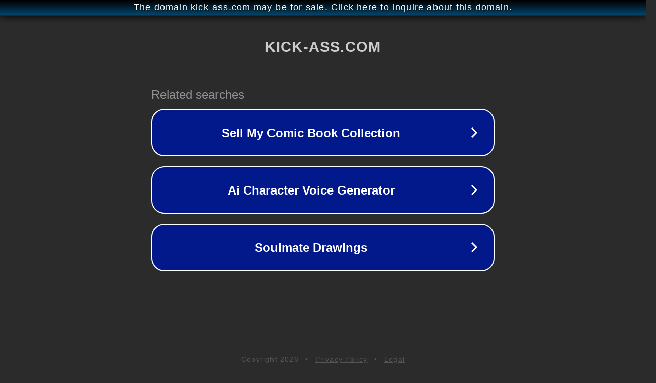

--- FILE ---
content_type: text/html; charset=utf-8
request_url: http://kick-ass.com/
body_size: 1038
content:
<!doctype html>
<html data-adblockkey="MFwwDQYJKoZIhvcNAQEBBQADSwAwSAJBANDrp2lz7AOmADaN8tA50LsWcjLFyQFcb/P2Txc58oYOeILb3vBw7J6f4pamkAQVSQuqYsKx3YzdUHCvbVZvFUsCAwEAAQ==_sHOAasS79CL4IwV0fH7HEuF62UUWgOHZ/db0VsqA6ekc9zHc3N825HfHvQhWSLsg4XB2eHUHCjEGV/naEzDD6Q==" lang="en" style="background: #2B2B2B;">
<head>
    <meta charset="utf-8">
    <meta name="viewport" content="width=device-width, initial-scale=1">
    <link rel="icon" href="[data-uri]">
    <link rel="preconnect" href="https://www.google.com" crossorigin>
</head>
<body>
<div id="target" style="opacity: 0"></div>
<script>window.park = "[base64]";</script>
<script src="/boCWVynpv.js"></script>
</body>
</html>
